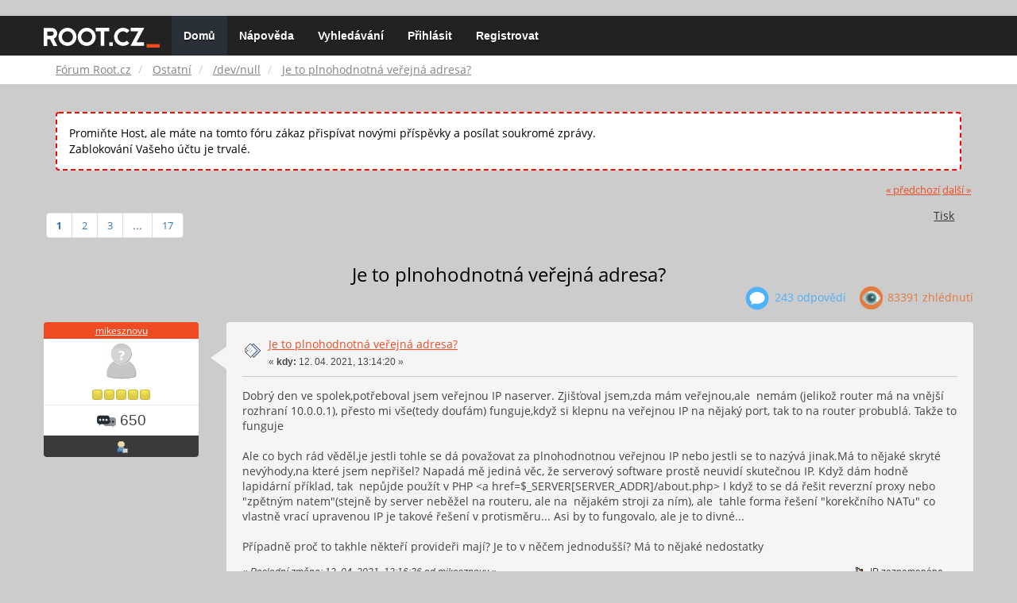

--- FILE ---
content_type: text/html; charset=UTF-8
request_url: https://forum.root.cz/index.php?topic=24571.msg348678
body_size: 12558
content:
<!DOCTYPE html>
<html id="css" xmlns="http://www.w3.org/1999/xhtml">
<head>
    <link rel="stylesheet" type="text/css" href="https://fonts.googleapis.com/css?family=Open+Sans:400,700">
	<link rel="stylesheet" type="text/css" href="/Themes/root-reseller/css/bootstrap.css" />
	<link rel="stylesheet" type="text/css" href="/Themes/root-reseller/css/reseller.css?version=2" />
	<link rel="stylesheet" type="text/css" href="/Themes/root-reseller/css/index.css?fin20" />
	<link rel="stylesheet" type="text/css" href="/Themes/default/css/webkit.css" />
	<link rel="apple-touch-icon" sizes="57x57" href="//i.iinfo.cz/r/favicon/apple-icon-57x57.png">
	<link rel="apple-touch-icon" sizes="60x60" href="//i.iinfo.cz/r/favicon/apple-icon-60x60.png">
	<link rel="apple-touch-icon" sizes="72x72" href="//i.iinfo.cz/r/favicon/apple-icon-72x72.png">
	<link rel="apple-touch-icon" sizes="76x76" href="//i.iinfo.cz/r/favicon/apple-icon-76x76.png">
	<link rel="apple-touch-icon" sizes="114x114" href="//i.iinfo.cz/r/favicon/apple-icon-114x114.png">
	<link rel="apple-touch-icon" sizes="120x120" href="//i.iinfo.cz/r/favicon/apple-icon-120x120.png">
	<link rel="apple-touch-icon" sizes="144x144" href="//i.iinfo.cz/r/favicon/apple-icon-144x144.png">
	<link rel="apple-touch-icon" sizes="152x152" href="//i.iinfo.cz/r/favicon/apple-icon-152x152.png">
	<link rel="apple-touch-icon" sizes="180x180" href="//i.iinfo.cz/r/favicon/apple-icon-180x180.png">
	<link rel="icon" type="image/png" sizes="192x192" href="//i.iinfo.cz/r/favicon/android-icon-192x192.png">
	<link rel="icon" type="image/png" sizes="32x32" href="//i.iinfo.cz/r/favicon/favicon-32x32.png">
	<link rel="icon" type="image/png" sizes="96x96" href="//i.iinfo.cz/r/favicon/favicon-96x96.png">
	<link rel="icon" type="image/png" sizes="16x16" href="//i.iinfo.cz/r/favicon/favicon-16x16.png">
	<link rel="icon" type="image/x-icon" href="//i.iinfo.cz/r/favicon/favicon.ico">
	<link rel="manifest" href="/manifest.json">
	<meta name="msapplication-TileColor" content="#000000">
	<meta name="msapplication-TileImage" content="//i.iinfo.cz/r/favicon/ms-icon-144x144.png">
	<meta name="theme-color" content="#000000"><script type="text/javascript" src="/Themes/default/scripts/postscribe.min.js"></script>
<script type="text/javascript" src="https://www.root.cz/sas.js?client=forum&loadingLocation=head"></script>

	<script type="text/javascript" src="//ajax.googleapis.com/ajax/libs/jquery/2.1.1/jquery.min.js"></script>
	<script type="text/javascript" src="/Themes/root-reseller/scripts/bootstrap.min.js"></script>
	<script type="text/javascript">
	$(document).ready(function(){
		$("input[type=button]").attr("class", "btn btn-default btn-sm");
		$(".button_submit").attr("class", "btn btn-primary btn-sm");
		$("#advanced_search input[type='text'], #search_term_input input[type='text']").removeAttr("size");
		$(".table_grid").attr("class", "table table-striped");
		$("img[alt='Nové'], img.new_posts").replaceWith("<span class='label label-warning'>Nové</span>");
		$("#profile_success").removeAttr("id").removeClass("windowbg").addClass("alert alert-success");
		$("#profile_error").removeAttr("id").removeClass("windowbg").addClass("alert alert-danger");
	});
	</script>
	<script type="text/javascript" src="/Themes/default/scripts/script.js?fin20"></script>
	<script type="text/javascript" src="/Themes/root-reseller/scripts/theme.js?fin20"></script>
	<script type="text/javascript"><!-- // --><![CDATA[
		var smf_theme_url = "/Themes/root-reseller";
		var smf_default_theme_url = "/Themes/default";
		var smf_images_url = "/Themes/root-reseller/images";
		var smf_scripturl = "https://forum.root.cz/index.php?sid-forum=000todq5v2ih2el7b1s8uh9qn2&amp;";
		var smf_iso_case_folding = false;
		var smf_charset = "UTF-8";
		var ajax_notification_text = "Nahrávám...";
		var ajax_notification_cancel_text = "Storno";
	// ]]></script>
	<meta name="viewport" content="width=device-width, initial-scale=1" />
	<meta http-equiv="Content-Type" content="text/html; charset=UTF-8" />
	<meta name="description" content="Je to plnohodnotná veřejná adresa?" />
	<title>Je to plnohodnotná veřejná adresa?</title>
	<meta name="robots" content="noindex" />
	<link rel="canonical" href="https://forum.root.cz/index.php?topic=24571.0" />
	<link rel="help" href="https://forum.root.cz/index.php?sid-forum=000todq5v2ih2el7b1s8uh9qn2&amp;action=help" />
	<link rel="search" href="https://forum.root.cz/index.php?sid-forum=000todq5v2ih2el7b1s8uh9qn2&amp;action=search" />
	<link rel="contents" href="https://forum.root.cz/index.php?sid-forum=000todq5v2ih2el7b1s8uh9qn2&amp;" />
	<link rel="alternate" type="application/rss+xml" title="Fórum Root.cz - RSS" href="https://forum.root.cz/index.php?sid-forum=000todq5v2ih2el7b1s8uh9qn2&amp;type=rss;action=.xml" />
	<link rel="prev" href="https://forum.root.cz/index.php?sid-forum=000todq5v2ih2el7b1s8uh9qn2&amp;topic=24571.0;prev_next=prev" />
	<link rel="next" href="https://forum.root.cz/index.php?sid-forum=000todq5v2ih2el7b1s8uh9qn2&amp;topic=24571.0;prev_next=next" />
	<link rel="index" href="https://forum.root.cz/index.php?sid-forum=000todq5v2ih2el7b1s8uh9qn2&amp;board=22.0" />
	<link rel="stylesheet" type="text/css" href="/Themes/iinfo-resources/css/ads.css" />
	<link rel="stylesheet" type="text/css" href="/Themes/root-reseller/css/ads-local.css" />
	<link rel="stylesheet" type="text/css" href="/Themes/iinfo-resources/css/companyLinks.css" />
	<script type="text/javascript">
		var _ga_account = "UA-4864776-1";
		var _ga_domain = "root.cz";
	</script>
	<script type="text/javascript" src="/Themes/iinfo-resources/scripts/ga.js"></script>
<script src="//assets.adobedtm.com/e949270ea86e/23cf3f1c72ea/launch-964903bcf91a.min.js" async></script>
</head>
<body>

	<div class="design-page__content">
<div class="adLeaderboard"><div data-advert-position-name="leaderboard"></div></div>
<nav class="navbar navbar-default navbar-static-top" role="navigation">
	<div class="container">
		<div class="row">
			<div class="navbar-header">
				<button type="button" class="navbar-toggle" data-toggle="collapse" data-target="#bs-example-navbar-collapse-1">
					<span class="sr-only">Toggle navigation</span>
					<span class="icon-bar"></span>
					<span class="icon-bar"></span>
					<span class="icon-bar"></span>
				</button>
				<a class="navbar-brand" href="//www.root.cz/"><img src="/Themes/root-reseller/images/root_logo.svg" width="146" height="25"><span class="sr-only">Fórum Root.cz</span></a>
			</div>
			<div class="collapse navbar-collapse" id="bs-example-navbar-collapse-1">
				<ul class="nav navbar-nav">
				<li id="button_home" class="active ">
					<a href="https://forum.root.cz/index.php?sid-forum=000todq5v2ih2el7b1s8uh9qn2&amp;">
						Domů
						
					</a>
				</li>
				<li id="button_help" class="">
					<a href="https://forum.root.cz/index.php?sid-forum=000todq5v2ih2el7b1s8uh9qn2&amp;action=help">
						Nápověda
						
					</a>
				</li>
				<li id="button_search" class="">
					<a href="https://forum.root.cz/index.php?sid-forum=000todq5v2ih2el7b1s8uh9qn2&amp;action=search">
						Vyhledávání
						
					</a>
				</li>
				<li id="button_login" class="">
					<a href="https://forum.root.cz/index.php?sid-forum=000todq5v2ih2el7b1s8uh9qn2&amp;action=login">
						Přihlásit
						
					</a>
				</li>
				<li id="button_register" class="">
					<a href="https://www.root.cz/registrace/?refUrl=https%3A%2F%2Fforum.root.cz%2Findex.php%3Faction%3Dlogin">
						Registrovat
						
					</a>
				</li>
				</ul>
			</div>
		</div>
	</div>
</nav>
	<div class="navigate_section">
		<div class="container">
			<div class="row">
				<ol class="breadcrumb">
					<li>
						<a href="https://forum.root.cz/index.php?sid-forum=000todq5v2ih2el7b1s8uh9qn2&amp;"><span>Fórum Root.cz</span></a>
					</li>
					<li>
						<a href="https://forum.root.cz/index.php?sid-forum=000todq5v2ih2el7b1s8uh9qn2&amp;#c2"><span>Ostatní</span></a>
					</li>
					<li>
						<a href="https://forum.root.cz/index.php?sid-forum=000todq5v2ih2el7b1s8uh9qn2&amp;board=22.0"><span>/dev/null</span></a>
					</li>
					<li class="active">
						<a href="https://forum.root.cz/index.php?sid-forum=000todq5v2ih2el7b1s8uh9qn2&amp;topic=24571.0"><span>Je to plnohodnotná veřejná adresa?</span></a>
					</li>
				</ol>
			</div>
		</div>
	</div>
<div class="container">
	<div class="row">
		<div id="main_content_section">
				<div class="windowbg alert" style="margin: 2ex; padding: 2ex; border: 2px dashed red;">
					Promiňte Host, ale máte na tomto fóru zákaz přispívat novými příspěvky a posílat soukromé zprávy.
					<div>Zablokování Vašeho účtu je trvalé.</div>
				</div>
			<a id="top"></a>
			<a id="msg348676"></a>
			<div class="pagesection">
				<div class="nextlinks"><a href="https://forum.root.cz/index.php?sid-forum=000todq5v2ih2el7b1s8uh9qn2&amp;topic=24571.0;prev_next=prev#new">&laquo; předchozí</a> <a href="https://forum.root.cz/index.php?sid-forum=000todq5v2ih2el7b1s8uh9qn2&amp;topic=24571.0;prev_next=next#new">další &raquo;</a></div>
		<div class="btn-group navbar-right">
			<button type="button" class="btn btn-success dropdown-toggle" data-toggle="dropdown">
    			+
  			</button>
			<ul class="dropdown-menu" role="menu">
				<li><a class="button_strip_print" href="https://forum.root.cz/index.php?sid-forum=000todq5v2ih2el7b1s8uh9qn2&amp;action=printpage;topic=24571.0" rel="new_win nofollow"><span class="last">Tisk</span></a></li>
			</ul>
		</div>
				<div class="pagelinks floatleft">Stran: [<strong>1</strong>] <a class="navPages" href="https://forum.root.cz/index.php?sid-forum=000todq5v2ih2el7b1s8uh9qn2&amp;topic=24571.15">2</a> <a class="navPages" href="https://forum.root.cz/index.php?sid-forum=000todq5v2ih2el7b1s8uh9qn2&amp;topic=24571.30">3</a> <span style="font-weight: bold;" onclick="expandPages(this, 'https://forum.root.cz/index.php?topic=24571.%1$d', 45, 240, 15);" onmouseover="this.style.cursor='pointer';"> ... </span><a class="navPages" href="https://forum.root.cz/index.php?sid-forum=000todq5v2ih2el7b1s8uh9qn2&amp;topic=24571.240">17</a> </div>
			</div>
			<div id="forumposts">
				<div class="display-info">
					<h1>
						Je to plnohodnotná veřejná adresa?
					</h1>
					<ul class="reset info navbar-right">
						<li class="replies"><img src="/Themes/root-reseller/images/messages.png" /> 243 Odpovědí</li>
						<li class="views"><img src="/Themes/root-reseller/images/views.png" /> 83391 Zhlédnutí</li>
					</ul>
				</div>
				<form action="https://forum.root.cz/index.php?sid-forum=000todq5v2ih2el7b1s8uh9qn2&amp;action=quickmod2;topic=24571.0" method="post" accept-charset="UTF-8" name="quickModForm" id="quickModForm" style="margin: 0;" onsubmit="return oQuickModify.bInEditMode ? oQuickModify.modifySave('9e73788177e2c66b7ad60cecbfd59f40', 'svd80c2ea') : false">
				<div class="body_message">
					<div class="post_wrapper">
						<div class="poster col-md-2">
							<h4>
								<a href="https://forum.root.cz/index.php?sid-forum=000todq5v2ih2el7b1s8uh9qn2&amp;action=profile;u=6179" title="Zobraz profil uživatele mikesznovu">mikesznovu</a>
							</h4>
							<ul class="reset smalltext" id="msg_348676_extra_info">
							<li class="avatar">
								<a href="https://forum.root.cz/index.php?sid-forum=000todq5v2ih2el7b1s8uh9qn2&amp;action=profile;u=6179">
									<img src="/Themes/root-reseller/images/noavatar.png" />
								</a>
							</li>
								<li class="stars"><img src="/Themes/root-reseller/images/star.gif" alt="*" /><img src="/Themes/root-reseller/images/star.gif" alt="*" /><img src="/Themes/root-reseller/images/star.gif" alt="*" /><img src="/Themes/root-reseller/images/star.gif" alt="*" /><img src="/Themes/root-reseller/images/star.gif" alt="*" /></li>
								<li class="postcount"><img src="/Themes/root-reseller/images/postcount.png" /> 650</li>
								<li class="profile">
									<ul>
										<li><a href="https://forum.root.cz/index.php?sid-forum=000todq5v2ih2el7b1s8uh9qn2&amp;action=profile;u=6179"><img src="/Themes/root-reseller/images/icons/profile_sm.gif" alt="Zobrazit profil" title="Zobrazit profil" /></a></li>
									</ul>
								</li>
							</ul>
						</div>
						<div class="col-md-10">
							<div class="body_content">
								<span class="arrow-left"></span>
								<div class="postarea">
										</ul>
										<div class="keyinfo">
											<div class="messageicon">
												<img src="/Themes/root-reseller/images/post/xx.gif" alt="" />
											</div>
											<h5 id="subject_348676">
												<a href="https://forum.root.cz/index.php?sid-forum=000todq5v2ih2el7b1s8uh9qn2&amp;topic=24571.msg348676#msg348676" rel="nofollow">Je to plnohodnotná veřejná adresa?</a>
											</h5>
											<div class="smalltext">&#171; <strong> kdy:</strong> 12. 04. 2021, 13:14:20 &#187;</div>
											<div id="msg_348676_quick_mod"></div>
										</div>
									<div class="post">
										<div class="inner" id="msg_348676">Dobrý den ve spolek,potřeboval jsem veřejnou IP naserver. Zjišťoval jsem,zda mám veřejnou,ale&nbsp; nemám (jelikož router má na vnější rozhraní 10.0.0.1), přesto mi vše(tedy doufám) funguje,když si klepnu na veřejnou IP na nějaký port, tak to na router probublá. Takže to funguje<br /><br />Ale co bych rád věděl,je jestli tohle se dá považovat za plnohodnotnou veřejnou IP nebo jestli se to nazývá jinak.Má to nějaké skryté nevýhody,na které jsem nepřišel? Napadá mě jediná věc, že serverový software prostě neuvidí skutečnou IP. Když dám hodně lapidární příklad, tak&nbsp; nepůjde použít v PHP &lt;a href=$_SERVER[SERVER_ADDR]/about.php&gt; I když to se dá řešit reverzní proxy nebo &quot;zpětným natem&quot;(stejně by server neběžel na routeru, ale na&nbsp; nějakém stroji za ním), ale&nbsp; tahle forma řešení &quot;korekčního NATu&quot; co vlastně vrací upravenou IP je takové řešení v protisměru... Asi by to fungovalo, ale je to divné...<br /><br />Případně proč to takhle někteří provideři mají? Je to v něčem jednodušší? Má to nějaké nedostatky<br /></div>
									</div>
								</div>
								<div class="moderatorbar">
									<div class="smalltext modified" id="modified_348676">
										&#171; <em>Poslední změna: 12. 04. 2021, 13:16:36 od mikesznovu</em> &#187;
									</div>
									<div class="smalltext reportlinks">
										<img src="/Themes/root-reseller/images/ip.gif" alt="" />
										IP zaznamenána
									</div>
								</div>
							</div>
						</div>
					</div>
				</div>
				<hr  /><a id="adMsgAfterFirst"></a>
<div class="body_message--ad body_message">
	<div class="post_wrapper">
		<div class="poster col-md-2">
			<h4>
				<a href="//www.root.cz">Reklama</a>
			</h4>
			<ul class="reset smalltext">
				<li class="avatar">
					<img src="/Themes/root-reseller/images/noavatar.png" />
				</li>
				<li class="stars">
					<img alt="*" src="/Themes/root-reseller/images/star.gif">
					<img alt="*" src="/Themes/root-reseller/images/star.gif">
					<img alt="*" src="/Themes/root-reseller/images/star.gif">
					<img alt="*" src="/Themes/root-reseller/images/star.gif">
					<img alt="*" src="/Themes/root-reseller/images/star.gif">
				</li>
				<li class="profile">
					<ul>
						<li>
							<img alt="" src="/Themes/root-reseller/images/icons/profile_sm.gif">
						</li>
						<li>
							<img alt="" src="/Themes/root-reseller/images/email_sm.gif">
						</li>
					</ul>
				</li>
			</ul>
		</div>
		<div class="col-md-10">
			<div class="body_content">
				<span class="arrow-left"></span>
				<div class="postarea">
					<div class="post">
						<div class="centertext">
							<div data-advert-position-name="rectangle"></div>
						</div>
					</div>
				</div>
			</div>
		</div>
	</div>
</div>
<hr />

				<a id="msg348677"></a>
				<div class="body_message">
					<div class="post_wrapper">
						<div class="poster col-md-2">
							<h4>
								<a href="https://forum.root.cz/index.php?sid-forum=000todq5v2ih2el7b1s8uh9qn2&amp;action=profile;u=7" title="Zobraz profil uživatele Petr Krčmář">Petr Krčmář</a>
							</h4>
							<ul class="reset smalltext" id="msg_348677_extra_info">
							<li class="avatar">
								<a href="https://forum.root.cz/index.php?sid-forum=000todq5v2ih2el7b1s8uh9qn2&amp;action=profile;u=7">
									<img class="avatar" src="https://forum.root.cz/index.php?sid-forum=000todq5v2ih2el7b1s8uh9qn2&amp;action=dlattach;attach=672;type=avatar" alt="" />
								</a>
							</li>
								<li class="stars"><img src="/Themes/root-reseller/images/staradmin.gif" alt="*" /><img src="/Themes/root-reseller/images/staradmin.gif" alt="*" /><img src="/Themes/root-reseller/images/staradmin.gif" alt="*" /><img src="/Themes/root-reseller/images/staradmin.gif" alt="*" /><img src="/Themes/root-reseller/images/staradmin.gif" alt="*" /></li>
								<li class="postcount"><img src="/Themes/root-reseller/images/postcount.png" /> 3 050</li>
								<li class="profile">
									<ul>
										<li><a href="https://forum.root.cz/index.php?sid-forum=000todq5v2ih2el7b1s8uh9qn2&amp;action=profile;u=7"><img src="/Themes/root-reseller/images/icons/profile_sm.gif" alt="Zobrazit profil" title="Zobrazit profil" /></a></li>
									</ul>
								</li>
							</ul>
						</div>
						<div class="col-md-10">
							<div class="body_content">
								<span class="arrow-left"></span>
								<div class="postarea">
										</ul>
										<div class="keyinfo">
											<div class="messageicon">
												<img src="/Themes/root-reseller/images/post/xx.gif" alt="" />
											</div>
											<h5 id="subject_348677">
												<a href="https://forum.root.cz/index.php?sid-forum=000todq5v2ih2el7b1s8uh9qn2&amp;topic=24571.msg348677#msg348677" rel="nofollow">Re:Je to plnohodnotná veřejná adresa?</a>
											</h5>
											<div class="smalltext">&#171; <strong>Odpověď #1 kdy:</strong> 12. 04. 2021, 13:32:00 &#187;</div>
											<div id="msg_348677_quick_mod"></div>
										</div>
									<div class="post">
										<div class="inner" id="msg_348677">Na tom zařízení samozřejmě veřejná IPv4 adresa přidělená není. Je ale vyhrazená někde na hraničním směrovači poskytovatele a odtud je provoz překládán na cílovou adresu. Říká se tomu NAT 1:1. Příchozím paketům se prostě bezestavově přepíše cílová IP adresa na tu místní. Stejně tak zpět u odchozích.<br /><br />Dělá se to z několika důvodů. Jednak je to velmi jednoduché na konfiguraci, není třeba skrz síť routovat speciální rozsah pro jednoho klienta. Druhou výhodou je, že tím poskytovatel použije jen jednu adresu. V případě běžného dělení sítě na podsítě dochází nutně k využití více adres na každou síť, typicky při /30 se použijí ve skutečnosti čtyři adresy. Dá se to řešit, ale nic není tak jednoduchého jako NAT 1:1.<br /><br />Nevýhody to má jen drobné a vlastně jste je zmínil. Server nemá přímo na rozhraní skutečnou veřejnou IP adresu. Obvykle to ale vůbec nevadí.</div>
									</div>
								</div>
								<div class="moderatorbar">
									<div class="smalltext modified" id="modified_348677">
									</div>
									<div class="smalltext reportlinks">
										<img src="/Themes/root-reseller/images/ip.gif" alt="" />
										IP zaznamenána
									</div>
								</div>
							</div>
						</div>
					</div>
				</div>
				<hr  />
				<a id="msg348678"></a><a id="new"></a>
				<div class="body_message">
					<div class="post_wrapper">
						<div class="poster col-md-2">
							<h4>
								PanVP
							</h4>
							<ul class="reset smalltext" id="msg_348678_extra_info">
							<li class="avatar">
								<a href="https://forum.root.cz/index.php?sid-forum=000todq5v2ih2el7b1s8uh9qn2&amp;action=profile;u=0">
									<img src="/Themes/root-reseller/images/noavatar.png" />
								</a>
							</li>
							</ul>
						</div>
						<div class="col-md-10">
							<div class="body_content">
								<span class="arrow-left"></span>
								<div class="postarea">
										</ul>
										<div class="keyinfo">
											<div class="messageicon">
												<img src="/Themes/root-reseller/images/post/xx.gif" alt="" />
											</div>
											<h5 id="subject_348678">
												<a href="https://forum.root.cz/index.php?sid-forum=000todq5v2ih2el7b1s8uh9qn2&amp;topic=24571.msg348678#msg348678" rel="nofollow">Re:Je to plnohodnotná veřejná adresa?</a>
											</h5>
											<div class="smalltext">&#171; <strong>Odpověď #2 kdy:</strong> 12. 04. 2021, 13:37:21 &#187;</div>
											<div id="msg_348678_quick_mod"></div>
										</div>
									<div class="post">
										<div class="inner" id="msg_348678"><div class="quoteheader"><div class="topslice_quote"><a href="https://forum.root.cz/index.php?sid-forum=000todq5v2ih2el7b1s8uh9qn2&amp;topic=24571.msg348677#msg348677">Citace: Petr Krčmář &nbsp;12. 04. 2021, 13:32:00</a></div></div><blockquote class="bbc_standard_quote">NAT 1:1</blockquote><div class="quotefooter"><div class="botslice_quote"></div></div><br />Jsou tři běžné způsoby, jednak NAT 1:1 což mnoho lidí nepovažuje za plnohodnotnou veřejnou adresu a mají k tomu svoje dobré důvody. Dále pak zpřístupnění veřejky nad PPPoE, jak to dělají operátoři u některých business linek no a konečně plnohodnotné naroutování adresy až na koncové zařízení.<br /><br /></div>
									</div>
								</div>
								<div class="moderatorbar">
									<div class="smalltext modified" id="modified_348678">
									</div>
									<div class="smalltext reportlinks">
										<img src="/Themes/root-reseller/images/ip.gif" alt="" />
										IP zaznamenána
									</div>
								</div>
							</div>
						</div>
					</div>
				</div>
				<hr  />
				<a id="msg348680"></a>
				<div class="body_message">
					<div class="post_wrapper">
						<div class="poster col-md-2">
							<h4>
								<a href="https://forum.root.cz/index.php?sid-forum=000todq5v2ih2el7b1s8uh9qn2&amp;action=profile;u=1498" title="Zobraz profil uživatele RDa">RDa</a>
							</h4>
							<ul class="reset smalltext" id="msg_348680_extra_info">
							<li class="avatar">
								<a href="https://forum.root.cz/index.php?sid-forum=000todq5v2ih2el7b1s8uh9qn2&amp;action=profile;u=1498">
									<img src="/Themes/root-reseller/images/noavatar.png" />
								</a>
							</li>
								<li class="stars"><img src="/Themes/root-reseller/images/star.gif" alt="*" /><img src="/Themes/root-reseller/images/star.gif" alt="*" /><img src="/Themes/root-reseller/images/star.gif" alt="*" /><img src="/Themes/root-reseller/images/star.gif" alt="*" /><img src="/Themes/root-reseller/images/star.gif" alt="*" /></li>
								<li class="postcount"><img src="/Themes/root-reseller/images/postcount.png" /> 3 185</li>
								<li class="profile">
									<ul>
										<li><a href="https://forum.root.cz/index.php?sid-forum=000todq5v2ih2el7b1s8uh9qn2&amp;action=profile;u=1498"><img src="/Themes/root-reseller/images/icons/profile_sm.gif" alt="Zobrazit profil" title="Zobrazit profil" /></a></li>
									</ul>
								</li>
							</ul>
						</div>
						<div class="col-md-10">
							<div class="body_content">
								<span class="arrow-left"></span>
								<div class="postarea">
										</ul>
										<div class="keyinfo">
											<div class="messageicon">
												<img src="/Themes/root-reseller/images/post/xx.gif" alt="" />
											</div>
											<h5 id="subject_348680">
												<a href="https://forum.root.cz/index.php?sid-forum=000todq5v2ih2el7b1s8uh9qn2&amp;topic=24571.msg348680#msg348680" rel="nofollow">Re:Je to plnohodnotná veřejná adresa?</a>
											</h5>
											<div class="smalltext">&#171; <strong>Odpověď #3 kdy:</strong> 12. 04. 2021, 13:55:44 &#187;</div>
											<div id="msg_348680_quick_mod"></div>
										</div>
									<div class="post">
										<div class="inner" id="msg_348680">Mam to podobne - interni sit je 10.x.x.x a kdyz jsem pozadal o verejnou adresu tak mi ji tam &quot;prepojili&quot;. Na svem &quot;bytovem&quot; routru stejne neprovozuji verejne sluzby, ale tuneluji konkretni port na patricnou interni adresu (192.x.x.x), kde sluzba bezi.<br /><br />Asi jedina nevyhoda je, ze musim tu svoji verejnou IP znat a mit v konfiguracnim skriptu routru (a jsem linej si ji cucnout a zparsovat od nejake whats-my-ip sluzby), nicmene to nicemu nevadi, protoze je staticka a mam ji pak nastavenou i v DNS, takze je to spis jednorazovy ukon to nekde vepsat.<br /></div>
									</div>
								</div>
								<div class="moderatorbar">
									<div class="smalltext modified" id="modified_348680">
									</div>
									<div class="smalltext reportlinks">
										<img src="/Themes/root-reseller/images/ip.gif" alt="" />
										IP zaznamenána
									</div>
								</div>
							</div>
						</div>
					</div>
				</div>
				<hr  />
				<a id="msg348682"></a>
				<div class="body_message">
					<div class="post_wrapper">
						<div class="poster col-md-2">
							<h4>
								<a href="https://forum.root.cz/index.php?sid-forum=000todq5v2ih2el7b1s8uh9qn2&amp;action=profile;u=6179" title="Zobraz profil uživatele mikesznovu">mikesznovu</a>
							</h4>
							<ul class="reset smalltext" id="msg_348682_extra_info">
							<li class="avatar">
								<a href="https://forum.root.cz/index.php?sid-forum=000todq5v2ih2el7b1s8uh9qn2&amp;action=profile;u=6179">
									<img src="/Themes/root-reseller/images/noavatar.png" />
								</a>
							</li>
								<li class="stars"><img src="/Themes/root-reseller/images/star.gif" alt="*" /><img src="/Themes/root-reseller/images/star.gif" alt="*" /><img src="/Themes/root-reseller/images/star.gif" alt="*" /><img src="/Themes/root-reseller/images/star.gif" alt="*" /><img src="/Themes/root-reseller/images/star.gif" alt="*" /></li>
								<li class="postcount"><img src="/Themes/root-reseller/images/postcount.png" /> 650</li>
								<li class="profile">
									<ul>
										<li><a href="https://forum.root.cz/index.php?sid-forum=000todq5v2ih2el7b1s8uh9qn2&amp;action=profile;u=6179"><img src="/Themes/root-reseller/images/icons/profile_sm.gif" alt="Zobrazit profil" title="Zobrazit profil" /></a></li>
									</ul>
								</li>
							</ul>
						</div>
						<div class="col-md-10">
							<div class="body_content">
								<span class="arrow-left"></span>
								<div class="postarea">
										</ul>
										<div class="keyinfo">
											<div class="messageicon">
												<img src="/Themes/root-reseller/images/post/xx.gif" alt="" />
											</div>
											<h5 id="subject_348682">
												<a href="https://forum.root.cz/index.php?sid-forum=000todq5v2ih2el7b1s8uh9qn2&amp;topic=24571.msg348682#msg348682" rel="nofollow">Re:Je to plnohodnotná veřejná adresa?</a>
											</h5>
											<div class="smalltext">&#171; <strong>Odpověď #4 kdy:</strong> 12. 04. 2021, 14:06:14 &#187;</div>
											<div id="msg_348682_quick_mod"></div>
										</div>
									<div class="post">
										<div class="inner" id="msg_348682">Tak děkuji za odpovědi, šlo by jen zmínit, jaké důvody by to mohly být? Když vlastně to žádné funkce neubírá.Jediný problémek mě napadl,že právě v případě potřeby zjištění té veřejné IP nestačí se podívat na přidělenou adresu ale mít ji někde poznamenanou nebo ji odněkud vytáhnout. Řekl bych že to je jen striktní vnímání tohoto pojmu, protože skutečně veřejná IP to není, přestože tak vypadá, chodí a kváká.<br /><div class="quoteheader"><div class="topslice_quote"><a href="https://forum.root.cz/index.php?sid-forum=000todq5v2ih2el7b1s8uh9qn2&amp;topic=24571.msg348678#msg348678">Citace: PanVP &nbsp;12. 04. 2021, 13:37:21</a></div></div><blockquote class="bbc_standard_quote"> NAT 1:1&nbsp; - nepovažuje za plnohodnotnou veřejnou adresu a mají k tomu svoje dobré důvody<br /></blockquote><div class="quotefooter"><div class="botslice_quote"></div></div></div>
									</div>
								</div>
								<div class="moderatorbar">
									<div class="smalltext modified" id="modified_348682">
									</div>
									<div class="smalltext reportlinks">
										<img src="/Themes/root-reseller/images/ip.gif" alt="" />
										IP zaznamenána
									</div>
								</div>
							</div>
						</div>
					</div>
				</div>
				<hr  /><a id="adMsgAfterFourth"></a>
<div class="body_message--ad body_message">
	<div class="post_wrapper">
		<div class="poster col-md-2">
			<h4>
				<a href="//www.root.cz">Reklama</a>
			</h4>
			<ul class="reset smalltext">
				<li class="avatar">
					<img src="/Themes/root-reseller/images/noavatar.png" />
				</li>
				<li class="stars">
					<img alt="*" src="/Themes/root-reseller/images/star.gif">
					<img alt="*" src="/Themes/root-reseller/images/star.gif">
					<img alt="*" src="/Themes/root-reseller/images/star.gif">
					<img alt="*" src="/Themes/root-reseller/images/star.gif">
					<img alt="*" src="/Themes/root-reseller/images/star.gif">
				</li>
				<li class="profile">
					<ul>
						<li>
							<img alt="" src="/Themes/root-reseller/images/icons/profile_sm.gif">
						</li>
						<li>
							<img alt="" src="/Themes/root-reseller/images/email_sm.gif">
						</li>
					</ul>
				</li>
			</ul>
		</div>
		<div class="col-md-10">
			<div class="body_content">
				<span class="arrow-left"></span>
				<div class="postarea">
					<div class="post">
						<div class="centertext">
							<div class="adsense-box" id="as-forum2">
								<div data-advert-position-name="vrchni-square-banner"></div>
							</div>
						</div>
					</div>
				</div>
			</div>
		</div>
	</div>
</div>
<hr />

				<a id="msg348685"></a>
				<div class="body_message">
					<div class="post_wrapper">
						<div class="poster col-md-2">
							<h4>
								<a href="https://forum.root.cz/index.php?sid-forum=000todq5v2ih2el7b1s8uh9qn2&amp;action=profile;u=1804" title="Zobraz profil uživatele Filip Jirsák">Filip Jirsák</a>
							</h4>
							<ul class="reset smalltext" id="msg_348685_extra_info">
							<li class="avatar">
								<a href="https://forum.root.cz/index.php?sid-forum=000todq5v2ih2el7b1s8uh9qn2&amp;action=profile;u=1804">
									<img class="avatar" src="https://forum.root.cz/index.php?sid-forum=000todq5v2ih2el7b1s8uh9qn2&amp;action=dlattach;attach=6001;type=avatar" alt="" />
								</a>
							</li>
								<li class="stars"><img src="/Themes/root-reseller/images/star.gif" alt="*" /><img src="/Themes/root-reseller/images/star.gif" alt="*" /><img src="/Themes/root-reseller/images/star.gif" alt="*" /><img src="/Themes/root-reseller/images/star.gif" alt="*" /><img src="/Themes/root-reseller/images/star.gif" alt="*" /></li>
								<li class="postcount"><img src="/Themes/root-reseller/images/postcount.png" /> 6 040</li>
								<li class="profile">
									<ul>
										<li><a href="https://forum.root.cz/index.php?sid-forum=000todq5v2ih2el7b1s8uh9qn2&amp;action=profile;u=1804"><img src="/Themes/root-reseller/images/icons/profile_sm.gif" alt="Zobrazit profil" title="Zobrazit profil" /></a></li>
									</ul>
								</li>
							</ul>
						</div>
						<div class="col-md-10">
							<div class="body_content">
								<span class="arrow-left"></span>
								<div class="postarea">
										</ul>
										<div class="keyinfo">
											<div class="messageicon">
												<img src="/Themes/root-reseller/images/post/xx.gif" alt="" />
											</div>
											<h5 id="subject_348685">
												<a href="https://forum.root.cz/index.php?sid-forum=000todq5v2ih2el7b1s8uh9qn2&amp;topic=24571.msg348685#msg348685" rel="nofollow">Re:Je to plnohodnotná veřejná adresa?</a>
											</h5>
											<div class="smalltext">&#171; <strong>Odpověď #5 kdy:</strong> 12. 04. 2021, 14:43:42 &#187;</div>
											<div id="msg_348685_quick_mod"></div>
										</div>
									<div class="post">
										<div class="inner" id="msg_348685"><div class="quoteheader"><div class="topslice_quote"><a href="https://forum.root.cz/index.php?sid-forum=000todq5v2ih2el7b1s8uh9qn2&amp;topic=24571.msg348682#msg348682">Citace: mikesznovu &nbsp;12. 04. 2021, 14:06:14</a></div></div><blockquote class="bbc_standard_quote">Tak děkuji za odpovědi, šlo by jen zmínit, jaké důvody by to mohly být? Když vlastně to žádné funkce neubírá.Jediný problémek mě napadl,že právě v případě potřeby zjištění té veřejné IP nestačí se podívat na přidělenou adresu ale mít ji někde poznamenanou nebo ji odněkud vytáhnout. Řekl bych že to je jen striktní vnímání tohoto pojmu, protože skutečně veřejná IP to není, přestože tak vypadá, chodí a kváká.<br /></blockquote><div class="quotefooter"><div class="botslice_quote"></div></div>I ten důvod, že aplikace nevidí svou veřejnou IP adresu, může být podstatný. Některé protokoly pracují s IP adresou – třeba FTP v aktivním režimu (který je výchozí) posílá v rámci svého protokolu informaci, na jakou IP adresu se má protistrana připojit. Ve vašem případě samozřejmě pošle tu z privátního rozsahu – a funguje to jenom tehdy, když NAT u poskytovatele FTP rozumí a tu IP adresu v protokolu FTP nahradí.<br /><br />Obecný problém je pak v tom, že NAT obvykle pracuje o vrstvu výš, než pracuje routování. Pro routování stačí rozumět protokolu IP, podle hlavičky cílové IP adresy se prostě paket pošle dál. NAT 1:1 by sice mohl jenom přepisovat hlavičky v IP datagramu a o detaily se nestarat (pak by ale nefungovalo třeba to aktivní FTP). Obvykle je NAT 1:1 implementován jako speciální případ obecného NATu – a obecný NAT potřebuje rozumět protokolu nad IP. Např. u TCP/IP musí sledovat, do kterého spojení pakety patří (protože obecný NAT musí měnit i porty, v případě TCP/IP tedy musí změnit všem paketům v jednom spojení port stejně). Tím pádem NAT obvykle podporuje nějakou sadu protokolů (třeba TCP/IP, UDP/IP a ICMP), ale je klidně možné, že nějaké speciální nebo novější protokoly podporovat nebude. Takže je třeba možné, že SCTP vám skrz NAT 1:1 neprojde. Kdybyste ale měl skutečnou veřejnou IPv4 adresu, normálně by vám fungoval.</div>
									</div>
								</div>
								<div class="moderatorbar">
									<div class="smalltext modified" id="modified_348685">
									</div>
									<div class="smalltext reportlinks">
										<img src="/Themes/root-reseller/images/ip.gif" alt="" />
										IP zaznamenána
									</div>
								</div>
							</div>
						</div>
					</div>
				</div>
				<hr  />
				<a id="msg348686"></a>
				<div class="body_message">
					<div class="post_wrapper">
						<div class="poster col-md-2">
							<h4>
								<a href="https://forum.root.cz/index.php?sid-forum=000todq5v2ih2el7b1s8uh9qn2&amp;action=profile;u=3666" title="Zobraz profil uživatele Miroslav Šilhavý">Miroslav Šilhavý</a>
							</h4>
							<ul class="reset smalltext" id="msg_348686_extra_info">
							<li class="avatar">
								<a href="https://forum.root.cz/index.php?sid-forum=000todq5v2ih2el7b1s8uh9qn2&amp;action=profile;u=3666">
									<img src="/Themes/root-reseller/images/noavatar.png" />
								</a>
							</li>
								<li class="stars"><img src="/Themes/root-reseller/images/star.gif" alt="*" /><img src="/Themes/root-reseller/images/star.gif" alt="*" /><img src="/Themes/root-reseller/images/star.gif" alt="*" /><img src="/Themes/root-reseller/images/star.gif" alt="*" /><img src="/Themes/root-reseller/images/star.gif" alt="*" /></li>
								<li class="postcount"><img src="/Themes/root-reseller/images/postcount.png" /> 3 183</li>
								<li class="profile">
									<ul>
										<li><a href="https://forum.root.cz/index.php?sid-forum=000todq5v2ih2el7b1s8uh9qn2&amp;action=profile;u=3666"><img src="/Themes/root-reseller/images/icons/profile_sm.gif" alt="Zobrazit profil" title="Zobrazit profil" /></a></li>
									</ul>
								</li>
							</ul>
						</div>
						<div class="col-md-10">
							<div class="body_content">
								<span class="arrow-left"></span>
								<div class="postarea">
										</ul>
										<div class="keyinfo">
											<div class="messageicon">
												<img src="/Themes/root-reseller/images/post/xx.gif" alt="" />
											</div>
											<h5 id="subject_348686">
												<a href="https://forum.root.cz/index.php?sid-forum=000todq5v2ih2el7b1s8uh9qn2&amp;topic=24571.msg348686#msg348686" rel="nofollow">Re:Je to plnohodnotná veřejná adresa?</a>
											</h5>
											<div class="smalltext">&#171; <strong>Odpověď #6 kdy:</strong> 12. 04. 2021, 14:44:26 &#187;</div>
											<div id="msg_348686_quick_mod"></div>
										</div>
									<div class="post">
										<div class="inner" id="msg_348686">NAT 1:1 není přidělená veřejná IP adresa. Ve skutečnosti nevíte, co všechno ISP při překladu provádí. Možná neprovádí nic a chová se to velmi podobně, jako kdyby to veřejná IP adresa byla. Jistota ale není a záleží vždy na provedení.<br /><br />1:1 NAT lze použít, ale považoval bych to spíš za nouzové řešení. Jedním z problémů, jak bylo zmíněno, je to, že aplikace nemají ani šajnu, pod jakou adresou vůbec pracují a může se to projevovat na nefunkčnosti, nebo neefektivitě protokolů, které se znalostí IP adresy vnitřně pracují.<br /><br />Setkal jsem se s takovým nastavením u menších sítí a některých freenetů. Usnadňují si tím konfiguraci a správu. Většinu přípojek mají za běžným NATEM a je jednodušší mít pár výjimek pro &quot;exoty&quot;, kteří chtějí veřejnou adresu. Nepovažuji to za šťastné, ani za profesionální řešení, jedná se o povyšování nouze na standard, ale taková je situace.</div>
									</div>
								</div>
								<div class="moderatorbar">
									<div class="smalltext modified" id="modified_348686">
									</div>
									<div class="smalltext reportlinks">
										<img src="/Themes/root-reseller/images/ip.gif" alt="" />
										IP zaznamenána
									</div>
								</div>
							</div>
						</div>
					</div>
				</div>
				<hr  />
				<a id="msg348687"></a>
				<div class="body_message">
					<div class="post_wrapper">
						<div class="poster col-md-2">
							<h4>
								<a href="https://forum.root.cz/index.php?sid-forum=000todq5v2ih2el7b1s8uh9qn2&amp;action=profile;u=4594" title="Zobraz profil uživatele veskotskujehnusne">veskotskujehnusne</a>
							</h4>
							<ul class="reset smalltext" id="msg_348687_extra_info">
							<li class="avatar">
								<a href="https://forum.root.cz/index.php?sid-forum=000todq5v2ih2el7b1s8uh9qn2&amp;action=profile;u=4594">
									<img src="/Themes/root-reseller/images/noavatar.png" />
								</a>
							</li>
								<li class="stars"><img src="/Themes/root-reseller/images/star.gif" alt="*" /><img src="/Themes/root-reseller/images/star.gif" alt="*" /><img src="/Themes/root-reseller/images/star.gif" alt="*" /></li>
								<li class="postcount"><img src="/Themes/root-reseller/images/postcount.png" /> 247</li>
								<li class="profile">
									<ul>
										<li><a href="https://forum.root.cz/index.php?sid-forum=000todq5v2ih2el7b1s8uh9qn2&amp;action=profile;u=4594"><img src="/Themes/root-reseller/images/icons/profile_sm.gif" alt="Zobrazit profil" title="Zobrazit profil" /></a></li>
									</ul>
								</li>
							</ul>
						</div>
						<div class="col-md-10">
							<div class="body_content">
								<span class="arrow-left"></span>
								<div class="postarea">
										</ul>
										<div class="keyinfo">
											<div class="messageicon">
												<img src="/Themes/root-reseller/images/post/xx.gif" alt="" />
											</div>
											<h5 id="subject_348687">
												<a href="https://forum.root.cz/index.php?sid-forum=000todq5v2ih2el7b1s8uh9qn2&amp;topic=24571.msg348687#msg348687" rel="nofollow">Re:Je to plnohodnotná veřejná adresa?</a>
											</h5>
											<div class="smalltext">&#171; <strong>Odpověď #7 kdy:</strong> 12. 04. 2021, 15:06:20 &#187;</div>
											<div id="msg_348687_quick_mod"></div>
										</div>
									<div class="post">
										<div class="inner" id="msg_348687">Ono to technicky nevadí pouze lidem, kteří od toho připojení ve skutečnosti moc nechtějí. Kdekoli je složitější konfigurace, už vznikají problémy. Třeba u IPSecu je to občas dost bolestivé. Ovšem pokud se takto ptáte, bude vám to nejspíš jedno.</div>
									</div>
								</div>
								<div class="moderatorbar">
									<div class="smalltext modified" id="modified_348687">
									</div>
									<div class="smalltext reportlinks">
										<img src="/Themes/root-reseller/images/ip.gif" alt="" />
										IP zaznamenána
									</div>
								</div>
							</div>
						</div>
					</div>
				</div>
				<hr  />
				<a id="msg348689"></a>
				<div class="body_message">
					<div class="post_wrapper">
						<div class="poster col-md-2">
							<h4>
								jouda2
							</h4>
							<ul class="reset smalltext" id="msg_348689_extra_info">
							<li class="avatar">
								<a href="https://forum.root.cz/index.php?sid-forum=000todq5v2ih2el7b1s8uh9qn2&amp;action=profile;u=0">
									<img src="/Themes/root-reseller/images/noavatar.png" />
								</a>
							</li>
							</ul>
						</div>
						<div class="col-md-10">
							<div class="body_content">
								<span class="arrow-left"></span>
								<div class="postarea">
										</ul>
										<div class="keyinfo">
											<div class="messageicon">
												<img src="/Themes/root-reseller/images/post/xx.gif" alt="" />
											</div>
											<h5 id="subject_348689">
												<a href="https://forum.root.cz/index.php?sid-forum=000todq5v2ih2el7b1s8uh9qn2&amp;topic=24571.msg348689#msg348689" rel="nofollow">Re:Je to plnohodnotná veřejná adresa?</a>
											</h5>
											<div class="smalltext">&#171; <strong>Odpověď #8 kdy:</strong> 12. 04. 2021, 15:25:18 &#187;</div>
											<div id="msg_348689_quick_mod"></div>
										</div>
									<div class="post">
										<div class="inner" id="msg_348689"><div class="quoteheader"><div class="topslice_quote"><a href="https://forum.root.cz/index.php?sid-forum=000todq5v2ih2el7b1s8uh9qn2&amp;topic=24571.msg348687#msg348687">Citace: veskotskujehnusne &nbsp;12. 04. 2021, 15:06:20</a></div></div><blockquote class="bbc_standard_quote">Třeba u IPSecu je to občas dost bolestivé. Ovšem pokud se takto ptáte, bude vám to nejspíš jedno.<br /></blockquote><div class="quotefooter"><div class="botslice_quote"></div></div>Huh, opravdu? Pokud má někdo problém do left dát 10.1.2.3 a do leftid a leftsubnet 81.82.83.84, tak nemyslím že ho reálná veřejná IP spasí. <br /></div>
									</div>
								</div>
								<div class="moderatorbar">
									<div class="smalltext modified" id="modified_348689">
									</div>
									<div class="smalltext reportlinks">
										<img src="/Themes/root-reseller/images/ip.gif" alt="" />
										IP zaznamenána
									</div>
								</div>
							</div>
						</div>
					</div>
				</div>
				<hr  />
				<a id="msg348695"></a>
				<div class="body_message">
					<div class="post_wrapper">
						<div class="poster col-md-2">
							<h4>
								<a href="https://forum.root.cz/index.php?sid-forum=000todq5v2ih2el7b1s8uh9qn2&amp;action=profile;u=669" title="Zobraz profil uživatele Ondrej Nemecek">Ondrej Nemecek</a>
							</h4>
							<ul class="reset smalltext" id="msg_348695_extra_info">
							<li class="avatar">
								<a href="https://forum.root.cz/index.php?sid-forum=000todq5v2ih2el7b1s8uh9qn2&amp;action=profile;u=669">
									<img src="/Themes/root-reseller/images/noavatar.png" />
								</a>
							</li>
								<li class="stars"><img src="/Themes/root-reseller/images/star.gif" alt="*" /><img src="/Themes/root-reseller/images/star.gif" alt="*" /><img src="/Themes/root-reseller/images/star.gif" alt="*" /><img src="/Themes/root-reseller/images/star.gif" alt="*" /><img src="/Themes/root-reseller/images/star.gif" alt="*" /></li>
								<li class="postcount"><img src="/Themes/root-reseller/images/postcount.png" /> 1 414</li>
								<li class="profile">
									<ul>
										<li><a href="https://forum.root.cz/index.php?sid-forum=000todq5v2ih2el7b1s8uh9qn2&amp;action=profile;u=669"><img src="/Themes/root-reseller/images/icons/profile_sm.gif" alt="Zobrazit profil" title="Zobrazit profil" /></a></li>
									</ul>
								</li>
							</ul>
						</div>
						<div class="col-md-10">
							<div class="body_content">
								<span class="arrow-left"></span>
								<div class="postarea">
										</ul>
										<div class="keyinfo">
											<div class="messageicon">
												<img src="/Themes/root-reseller/images/post/xx.gif" alt="" />
											</div>
											<h5 id="subject_348695">
												<a href="https://forum.root.cz/index.php?sid-forum=000todq5v2ih2el7b1s8uh9qn2&amp;topic=24571.msg348695#msg348695" rel="nofollow">Re:Je to plnohodnotná veřejná adresa?</a>
											</h5>
											<div class="smalltext">&#171; <strong>Odpověď #9 kdy:</strong> 12. 04. 2021, 18:52:38 &#187;</div>
											<div id="msg_348695_quick_mod"></div>
										</div>
									<div class="post">
										<div class="inner" id="msg_348695"><div class="quoteheader"><div class="topslice_quote"><a href="https://forum.root.cz/index.php?sid-forum=000todq5v2ih2el7b1s8uh9qn2&amp;topic=24571.msg348689#msg348689">Citace: J ouda &nbsp;12. 04. 2021, 15:25:18</a></div></div><blockquote class="bbc_standard_quote"><div class="quoteheader"><div class="topslice_quote"><a href="https://forum.root.cz/index.php?sid-forum=000todq5v2ih2el7b1s8uh9qn2&amp;topic=24571.msg348687#msg348687">Citace: veskotskujehnusne &nbsp;12. 04. 2021, 15:06:20</a></div></div><blockquote class="bbc_alternate_quote">Třeba u IPSecu je to občas dost bolestivé. Ovšem pokud se takto ptáte, bude vám to nejspíš jedno.<br /></blockquote><div class="quotefooter"><div class="botslice_quote"></div></div>Huh, opravdu? Pokud má někdo problém do left dát 10.1.2.3 a do leftid a leftsubnet 81.82.83.84, tak nemyslím že ho reálná veřejná IP spasí.<br /></blockquote><div class="quotefooter"><div class="botslice_quote"></div></div><br />Což nic nemění na tom že veřejná ip adresa je terminus technicus a ISP by ji neměl nabízet, pokud umí nabídnout jen NAT. Protože pokud uživatel žije s tím, že má veřejnou IP adresu, nebudou mu pak fungovat příslušné návody na rozběhání služeb apod. </div>
									</div>
								</div>
								<div class="moderatorbar">
									<div class="smalltext modified" id="modified_348695">
									</div>
									<div class="smalltext reportlinks">
										<img src="/Themes/root-reseller/images/ip.gif" alt="" />
										IP zaznamenána
									</div>
								</div>
							</div>
						</div>
					</div>
				</div>
				<hr  />
				<a id="msg348696"></a>
				<div class="body_message">
					<div class="post_wrapper">
						<div class="poster col-md-2">
							<h4>
								<a href="https://forum.root.cz/index.php?sid-forum=000todq5v2ih2el7b1s8uh9qn2&amp;action=profile;u=3539" title="Zobraz profil uživatele brk">brk</a>
							</h4>
							<ul class="reset smalltext" id="msg_348696_extra_info">
							<li class="avatar">
								<a href="https://forum.root.cz/index.php?sid-forum=000todq5v2ih2el7b1s8uh9qn2&amp;action=profile;u=3539">
									<img src="/Themes/root-reseller/images/noavatar.png" />
								</a>
							</li>
								<li class="stars"><img src="/Themes/root-reseller/images/star.gif" alt="*" /><img src="/Themes/root-reseller/images/star.gif" alt="*" /><img src="/Themes/root-reseller/images/star.gif" alt="*" /></li>
								<li class="postcount"><img src="/Themes/root-reseller/images/postcount.png" /> 239</li>
								<li class="profile">
									<ul>
										<li><a href="https://forum.root.cz/index.php?sid-forum=000todq5v2ih2el7b1s8uh9qn2&amp;action=profile;u=3539"><img src="/Themes/root-reseller/images/icons/profile_sm.gif" alt="Zobrazit profil" title="Zobrazit profil" /></a></li>
									</ul>
								</li>
							</ul>
						</div>
						<div class="col-md-10">
							<div class="body_content">
								<span class="arrow-left"></span>
								<div class="postarea">
										</ul>
										<div class="keyinfo">
											<div class="messageicon">
												<img src="/Themes/root-reseller/images/post/xx.gif" alt="" />
											</div>
											<h5 id="subject_348696">
												<a href="https://forum.root.cz/index.php?sid-forum=000todq5v2ih2el7b1s8uh9qn2&amp;topic=24571.msg348696#msg348696" rel="nofollow">Re:Je to plnohodnotná veřejná adresa?</a>
											</h5>
											<div class="smalltext">&#171; <strong>Odpověď #10 kdy:</strong> 12. 04. 2021, 18:52:52 &#187;</div>
											<div id="msg_348696_quick_mod"></div>
										</div>
									<div class="post">
										<div class="inner" id="msg_348696"><div class="quoteheader"><div class="topslice_quote"><a href="https://forum.root.cz/index.php?sid-forum=000todq5v2ih2el7b1s8uh9qn2&amp;topic=24571.msg348689#msg348689">Citace: J ouda &nbsp;12. 04. 2021, 15:25:18</a></div></div><blockquote class="bbc_standard_quote">Huh, opravdu? Pokud má někdo problém do left dát 10.1.2.3 a do leftid a leftsubnet 81.82.83.84, tak nemyslím že ho reálná veřejná IP spasí.<br /></blockquote><div class="quotefooter"><div class="botslice_quote"></div></div>Tohle je celkem OK, ale docela mě to potrápilo, když jsem na něčem takovém řešil L2TP/IPsec server. Nastavil jsem to, zkusil na mobilu s Androidem a žádný problém. Pak jsem totéž nastavil na notebooku s Windows 10 a prostě jsem se nepřipojil. Docela jsem si zagooglil, než jsem se dobral k tomu, že ty návody z dob Vist, co je třeba přidat do registrů, aby to začalo fungovat za NATovaným serverem, jsou bohužel aktuální i ve W10.</div>
									</div>
								</div>
								<div class="moderatorbar">
									<div class="smalltext modified" id="modified_348696">
									</div>
									<div class="smalltext reportlinks">
										<img src="/Themes/root-reseller/images/ip.gif" alt="" />
										IP zaznamenána
									</div>
								</div>
							</div>
						</div>
					</div>
				</div>
				<hr  />
				<a id="msg348697"></a>
				<div class="body_message">
					<div class="post_wrapper">
						<div class="poster col-md-2">
							<h4>
								<a href="https://forum.root.cz/index.php?sid-forum=000todq5v2ih2el7b1s8uh9qn2&amp;action=profile;u=3666" title="Zobraz profil uživatele Miroslav Šilhavý">Miroslav Šilhavý</a>
							</h4>
							<ul class="reset smalltext" id="msg_348697_extra_info">
							<li class="avatar">
								<a href="https://forum.root.cz/index.php?sid-forum=000todq5v2ih2el7b1s8uh9qn2&amp;action=profile;u=3666">
									<img src="/Themes/root-reseller/images/noavatar.png" />
								</a>
							</li>
								<li class="stars"><img src="/Themes/root-reseller/images/star.gif" alt="*" /><img src="/Themes/root-reseller/images/star.gif" alt="*" /><img src="/Themes/root-reseller/images/star.gif" alt="*" /><img src="/Themes/root-reseller/images/star.gif" alt="*" /><img src="/Themes/root-reseller/images/star.gif" alt="*" /></li>
								<li class="postcount"><img src="/Themes/root-reseller/images/postcount.png" /> 3 183</li>
								<li class="profile">
									<ul>
										<li><a href="https://forum.root.cz/index.php?sid-forum=000todq5v2ih2el7b1s8uh9qn2&amp;action=profile;u=3666"><img src="/Themes/root-reseller/images/icons/profile_sm.gif" alt="Zobrazit profil" title="Zobrazit profil" /></a></li>
									</ul>
								</li>
							</ul>
						</div>
						<div class="col-md-10">
							<div class="body_content">
								<span class="arrow-left"></span>
								<div class="postarea">
										</ul>
										<div class="keyinfo">
											<div class="messageicon">
												<img src="/Themes/root-reseller/images/post/xx.gif" alt="" />
											</div>
											<h5 id="subject_348697">
												<a href="https://forum.root.cz/index.php?sid-forum=000todq5v2ih2el7b1s8uh9qn2&amp;topic=24571.msg348697#msg348697" rel="nofollow">Re:Je to plnohodnotná veřejná adresa?</a>
											</h5>
											<div class="smalltext">&#171; <strong>Odpověď #11 kdy:</strong> 12. 04. 2021, 18:55:07 &#187;</div>
											<div id="msg_348697_quick_mod"></div>
										</div>
									<div class="post">
										<div class="inner" id="msg_348697"><div class="quoteheader"><div class="topslice_quote"><a href="https://forum.root.cz/index.php?sid-forum=000todq5v2ih2el7b1s8uh9qn2&amp;topic=24571.msg348696#msg348696">Citace: Tomáš G. &nbsp;12. 04. 2021, 18:52:52</a></div></div><blockquote class="bbc_standard_quote"><div class="quoteheader"><div class="topslice_quote"><a href="https://forum.root.cz/index.php?sid-forum=000todq5v2ih2el7b1s8uh9qn2&amp;topic=24571.msg348689#msg348689">Citace: J ouda &nbsp;12. 04. 2021, 15:25:18</a></div></div><blockquote class="bbc_alternate_quote">Huh, opravdu? Pokud má někdo problém do left dát 10.1.2.3 a do leftid a leftsubnet 81.82.83.84, tak nemyslím že ho reálná veřejná IP spasí.<br /></blockquote><div class="quotefooter"><div class="botslice_quote"></div></div>Tohle je celkem OK, ale docela mě to potrápilo, když jsem na něčem takovém řešil L2TP/IPsec server. Nastavil jsem to, zkusil na mobilu s Androidem a žádný problém. Pak jsem totéž nastavil na notebooku s Windows 10 a prostě jsem se nepřipojil. Docela jsem si zagooglil, než jsem se dobral k tomu, že ty návody z dob Vist, co je třeba přidat do registrů, aby to začalo fungovat za NATovaným serverem, jsou bohužel aktuální i ve W10.<br /></blockquote><div class="quotefooter"><div class="botslice_quote"></div></div><br />Problém je, že NAT-Traversal, který v těch registrech s velkou slávou a bez rozmyslu zapínáte, oslabuje bezpečnost IPSecu. Proto je to ve výchozím stavu vypnuté.</div>
									</div>
								</div>
								<div class="moderatorbar">
									<div class="smalltext modified" id="modified_348697">
									</div>
									<div class="smalltext reportlinks">
										<img src="/Themes/root-reseller/images/ip.gif" alt="" />
										IP zaznamenána
									</div>
								</div>
							</div>
						</div>
					</div>
				</div>
				<hr  />
				<a id="msg348698"></a>
				<div class="body_message">
					<div class="post_wrapper">
						<div class="poster col-md-2">
							<h4>
								PanVP
							</h4>
							<ul class="reset smalltext" id="msg_348698_extra_info">
							<li class="avatar">
								<a href="https://forum.root.cz/index.php?sid-forum=000todq5v2ih2el7b1s8uh9qn2&amp;action=profile;u=0">
									<img src="/Themes/root-reseller/images/noavatar.png" />
								</a>
							</li>
							</ul>
						</div>
						<div class="col-md-10">
							<div class="body_content">
								<span class="arrow-left"></span>
								<div class="postarea">
										</ul>
										<div class="keyinfo">
											<div class="messageicon">
												<img src="/Themes/root-reseller/images/post/xx.gif" alt="" />
											</div>
											<h5 id="subject_348698">
												<a href="https://forum.root.cz/index.php?sid-forum=000todq5v2ih2el7b1s8uh9qn2&amp;topic=24571.msg348698#msg348698" rel="nofollow">Re:Je to plnohodnotná veřejná adresa?</a>
											</h5>
											<div class="smalltext">&#171; <strong>Odpověď #12 kdy:</strong> 12. 04. 2021, 19:01:12 &#187;</div>
											<div id="msg_348698_quick_mod"></div>
										</div>
									<div class="post">
										<div class="inner" id="msg_348698">Pánové odpověděli už velmi správně.<br />Všechno má svoje pro i proti.<br />NAT 1:1 je jednoduchý implementačně, ale NAT má být ve všech případech jeden a to vlastní.<br />NAT někdy filtruje některé protokoly a povoluje jen základní ICMP provoz a TCP/UDP na porty 0-65535<br /></div>
									</div>
								</div>
								<div class="moderatorbar">
									<div class="smalltext modified" id="modified_348698">
									</div>
									<div class="smalltext reportlinks">
										<img src="/Themes/root-reseller/images/ip.gif" alt="" />
										IP zaznamenána
									</div>
								</div>
							</div>
						</div>
					</div>
				</div>
				<hr  />
				<a id="msg348705"></a>
				<div class="body_message">
					<div class="post_wrapper">
						<div class="poster col-md-2">
							<h4>
								<a href="https://forum.root.cz/index.php?sid-forum=000todq5v2ih2el7b1s8uh9qn2&amp;action=profile;u=4594" title="Zobraz profil uživatele veskotskujehnusne">veskotskujehnusne</a>
							</h4>
							<ul class="reset smalltext" id="msg_348705_extra_info">
							<li class="avatar">
								<a href="https://forum.root.cz/index.php?sid-forum=000todq5v2ih2el7b1s8uh9qn2&amp;action=profile;u=4594">
									<img src="/Themes/root-reseller/images/noavatar.png" />
								</a>
							</li>
								<li class="stars"><img src="/Themes/root-reseller/images/star.gif" alt="*" /><img src="/Themes/root-reseller/images/star.gif" alt="*" /><img src="/Themes/root-reseller/images/star.gif" alt="*" /></li>
								<li class="postcount"><img src="/Themes/root-reseller/images/postcount.png" /> 247</li>
								<li class="profile">
									<ul>
										<li><a href="https://forum.root.cz/index.php?sid-forum=000todq5v2ih2el7b1s8uh9qn2&amp;action=profile;u=4594"><img src="/Themes/root-reseller/images/icons/profile_sm.gif" alt="Zobrazit profil" title="Zobrazit profil" /></a></li>
									</ul>
								</li>
							</ul>
						</div>
						<div class="col-md-10">
							<div class="body_content">
								<span class="arrow-left"></span>
								<div class="postarea">
										</ul>
										<div class="keyinfo">
											<div class="messageicon">
												<img src="/Themes/root-reseller/images/post/xx.gif" alt="" />
											</div>
											<h5 id="subject_348705">
												<a href="https://forum.root.cz/index.php?sid-forum=000todq5v2ih2el7b1s8uh9qn2&amp;topic=24571.msg348705#msg348705" rel="nofollow">Re:Je to plnohodnotná veřejná adresa?</a>
											</h5>
											<div class="smalltext">&#171; <strong>Odpověď #13 kdy:</strong> 12. 04. 2021, 20:46:00 &#187;</div>
											<div id="msg_348705_quick_mod"></div>
										</div>
									<div class="post">
										<div class="inner" id="msg_348705">Huh, opravdu. Třeba ESP.<br /><br /><a href="https://www.uninet.edu/6fevu/text/IPSEC-NAT.SGML.html" rel="nofollow" class="bbc_link" target="_blank">https://www.uninet.edu/6fevu/text/IPSEC-NAT.SGML.html</a><br /><br /><div class="quoteheader"><div class="topslice_quote"><a href="https://forum.root.cz/index.php?sid-forum=000todq5v2ih2el7b1s8uh9qn2&amp;topic=24571.msg348689#msg348689">Citace: J ouda &nbsp;12. 04. 2021, 15:25:18</a></div></div><blockquote class="bbc_standard_quote"><div class="quoteheader"><div class="topslice_quote"><a href="https://forum.root.cz/index.php?sid-forum=000todq5v2ih2el7b1s8uh9qn2&amp;topic=24571.msg348687#msg348687">Citace: veskotskujehnusne &nbsp;12. 04. 2021, 15:06:20</a></div></div><blockquote class="bbc_alternate_quote">Třeba u IPSecu je to občas dost bolestivé. Ovšem pokud se takto ptáte, bude vám to nejspíš jedno.<br /></blockquote><div class="quotefooter"><div class="botslice_quote"></div></div>Huh, opravdu? Pokud má někdo problém do left dát 10.1.2.3 a do leftid a leftsubnet 81.82.83.84, tak nemyslím že ho reálná veřejná IP spasí.<br /></blockquote><div class="quotefooter"><div class="botslice_quote"></div></div></div>
									</div>
								</div>
								<div class="moderatorbar">
									<div class="smalltext modified" id="modified_348705">
									</div>
									<div class="smalltext reportlinks">
										<img src="/Themes/root-reseller/images/ip.gif" alt="" />
										IP zaznamenána
									</div>
								</div>
							</div>
						</div>
					</div>
				</div>
				<hr  />
				<a id="msg348706"></a>
				<div class="body_message">
					<div class="post_wrapper">
						<div class="poster col-md-2">
							<h4>
								<a href="https://forum.root.cz/index.php?sid-forum=000todq5v2ih2el7b1s8uh9qn2&amp;action=profile;u=1804" title="Zobraz profil uživatele Filip Jirsák">Filip Jirsák</a>
							</h4>
							<ul class="reset smalltext" id="msg_348706_extra_info">
							<li class="avatar">
								<a href="https://forum.root.cz/index.php?sid-forum=000todq5v2ih2el7b1s8uh9qn2&amp;action=profile;u=1804">
									<img class="avatar" src="https://forum.root.cz/index.php?sid-forum=000todq5v2ih2el7b1s8uh9qn2&amp;action=dlattach;attach=6001;type=avatar" alt="" />
								</a>
							</li>
								<li class="stars"><img src="/Themes/root-reseller/images/star.gif" alt="*" /><img src="/Themes/root-reseller/images/star.gif" alt="*" /><img src="/Themes/root-reseller/images/star.gif" alt="*" /><img src="/Themes/root-reseller/images/star.gif" alt="*" /><img src="/Themes/root-reseller/images/star.gif" alt="*" /></li>
								<li class="postcount"><img src="/Themes/root-reseller/images/postcount.png" /> 6 040</li>
								<li class="profile">
									<ul>
										<li><a href="https://forum.root.cz/index.php?sid-forum=000todq5v2ih2el7b1s8uh9qn2&amp;action=profile;u=1804"><img src="/Themes/root-reseller/images/icons/profile_sm.gif" alt="Zobrazit profil" title="Zobrazit profil" /></a></li>
									</ul>
								</li>
							</ul>
						</div>
						<div class="col-md-10">
							<div class="body_content">
								<span class="arrow-left"></span>
								<div class="postarea">
										</ul>
										<div class="keyinfo">
											<div class="messageicon">
												<img src="/Themes/root-reseller/images/post/xx.gif" alt="" />
											</div>
											<h5 id="subject_348706">
												<a href="https://forum.root.cz/index.php?sid-forum=000todq5v2ih2el7b1s8uh9qn2&amp;topic=24571.msg348706#msg348706" rel="nofollow">Re:Je to plnohodnotná veřejná adresa?</a>
											</h5>
											<div class="smalltext">&#171; <strong>Odpověď #14 kdy:</strong> 12. 04. 2021, 21:01:46 &#187;</div>
											<div id="msg_348706_quick_mod"></div>
										</div>
									<div class="post">
										<div class="inner" id="msg_348706"><div class="quoteheader"><div class="topslice_quote"><a href="https://forum.root.cz/index.php?sid-forum=000todq5v2ih2el7b1s8uh9qn2&amp;topic=24571.msg348695#msg348695">Citace: Ondrej Nemecek &nbsp;12. 04. 2021, 18:52:38</a></div></div><blockquote class="bbc_standard_quote">Což nic nemění na tom že veřejná ip adresa je terminus technicus a ISP by ji neměl nabízet, pokud umí nabídnout jen NAT. Protože pokud uživatel žije s tím, že má veřejnou IP adresu, nebudou mu pak fungovat příslušné návody na rozběhání služeb apod.<br /></blockquote><div class="quotefooter"><div class="botslice_quote"></div></div>Ono obvykle v nabídce bývá „veřejná IP adresa“, a nebývá u ní už specifikováno, co s ní. Jestli vám ji budou routovat nebo NATovat.</div>
									</div>
								</div>
								<div class="moderatorbar">
									<div class="smalltext modified" id="modified_348706">
									</div>
									<div class="smalltext reportlinks">
										<img src="/Themes/root-reseller/images/ip.gif" alt="" />
										IP zaznamenána
									</div>
								</div>
							</div>
						</div>
					</div>
				</div>
				<hr  />
				</form>
			</div>
			<a id="lastPost"></a>
			<div class="pagesection">
				
		<div class="btn-group navbar-right">
			<button type="button" class="btn btn-success dropdown-toggle" data-toggle="dropdown">
    			+
  			</button>
			<ul class="dropdown-menu" role="menu">
				<li><a class="button_strip_print" href="https://forum.root.cz/index.php?sid-forum=000todq5v2ih2el7b1s8uh9qn2&amp;action=printpage;topic=24571.0" rel="new_win nofollow"><span class="last">Tisk</span></a></li>
			</ul>
		</div>
				<div class="pagelinks floatleft">Stran: [<strong>1</strong>] <a class="navPages" href="https://forum.root.cz/index.php?sid-forum=000todq5v2ih2el7b1s8uh9qn2&amp;topic=24571.15">2</a> <a class="navPages" href="https://forum.root.cz/index.php?sid-forum=000todq5v2ih2el7b1s8uh9qn2&amp;topic=24571.30">3</a> <span style="font-weight: bold;" onclick="expandPages(this, 'https://forum.root.cz/index.php?topic=24571.%1$d', 45, 240, 15);" onmouseover="this.style.cursor='pointer';"> ... </span><a class="navPages" href="https://forum.root.cz/index.php?sid-forum=000todq5v2ih2el7b1s8uh9qn2&amp;topic=24571.240">17</a> </div>
				<div class="nextlinks_bottom"><a href="https://forum.root.cz/index.php?sid-forum=000todq5v2ih2el7b1s8uh9qn2&amp;topic=24571.0;prev_next=prev#new">&laquo; předchozí</a> <a href="https://forum.root.cz/index.php?sid-forum=000todq5v2ih2el7b1s8uh9qn2&amp;topic=24571.0;prev_next=next#new">další &raquo;</a></div>
			</div>
	<div class="navigate_section">
		<div class="container">
			<div class="row">
				<ol class="breadcrumb">
					<li>
						<a href="https://forum.root.cz/index.php?sid-forum=000todq5v2ih2el7b1s8uh9qn2&amp;"><span>Fórum Root.cz</span></a>
					</li>
					<li>
						<a href="https://forum.root.cz/index.php?sid-forum=000todq5v2ih2el7b1s8uh9qn2&amp;#c2"><span>Ostatní</span></a>
					</li>
					<li>
						<a href="https://forum.root.cz/index.php?sid-forum=000todq5v2ih2el7b1s8uh9qn2&amp;board=22.0"><span>/dev/null</span></a>
					</li>
					<li class="active">
						<a href="https://forum.root.cz/index.php?sid-forum=000todq5v2ih2el7b1s8uh9qn2&amp;topic=24571.0"><span>Je to plnohodnotná veřejná adresa?</span></a>
					</li>
				</ol>
			</div>
		</div>
	</div>
			<div id="moderationbuttons"></div>
			<div class="plainbox" id="display_jump_to">&nbsp;</div>
		<br class="clear" />
				<script type="text/javascript" src="/Themes/default/scripts/topic.js"></script>
				<script type="text/javascript"><!-- // --><![CDATA[
					var oQuickReply = new QuickReply({
						bDefaultCollapsed: true,
						iTopicId: 24571,
						iStart: 0,
						sScriptUrl: smf_scripturl,
						sImagesUrl: "/Themes/root-reseller/images",
						sContainerId: "quickReplyOptions",
						sImageId: "quickReplyExpand",
						sImageCollapsed: "collapse.gif",
						sImageExpanded: "expand.gif",
						sJumpAnchor: "quickreply"
					});
					if ('XMLHttpRequest' in window)
					{
						var oQuickModify = new QuickModify({
							sScriptUrl: smf_scripturl,
							bShowModify: true,
							iTopicId: 24571,
							sTemplateBodyEdit: '\n\t\t\t\t\t\t\t\t<div id="quick_edit_body_container" style="width: 90%">\n\t\t\t\t\t\t\t\t\t<div id="error_box" style="padding: 4px;" class="error"><' + '/div>\n\t\t\t\t\t\t\t\t\t<textarea class="editor" name="message" rows="12" style="width: 100%; margin-bottom: 10px;" tabindex="1">%body%<' + '/textarea><br />\n\t\t\t\t\t\t\t\t\t<input type="hidden" name="svd80c2ea" value="9e73788177e2c66b7ad60cecbfd59f40" />\n\t\t\t\t\t\t\t\t\t<input type="hidden" name="topic" value="24571" />\n\t\t\t\t\t\t\t\t\t<input type="hidden" name="msg" value="%msg_id%" />\n\t\t\t\t\t\t\t\t\t<div class="righttext">\n\t\t\t\t\t\t\t\t\t\t<input type="submit" name="post" value="Uložit" tabindex="2" onclick="return oQuickModify.modifySave(\'9e73788177e2c66b7ad60cecbfd59f40\', \'svd80c2ea\');" accesskey="s" class="button_submit" />&nbsp;&nbsp;<input type="submit" name="cancel" value="Storno" tabindex="3" onclick="return oQuickModify.modifyCancel();" class="button_submit" />\n\t\t\t\t\t\t\t\t\t<' + '/div>\n\t\t\t\t\t\t\t\t<' + '/div>',
							sTemplateSubjectEdit: '<input type="text" style="width: 90%;" name="subject" value="%subject%" size="80" maxlength="80" tabindex="4" class="input_text" />',
							sTemplateBodyNormal: '%body%',
							sTemplateSubjectNormal: '<a hr'+'ef="https://forum.root.cz/index.php?sid-forum=000todq5v2ih2el7b1s8uh9qn2&amp;'+'?topic=24571.msg%msg_id%#msg%msg_id%" rel="nofollow">%subject%<' + '/a>',
							sTemplateTopSubject: 'Téma: %subject% &nbsp;(Přečteno 83391 krát)',
							sErrorBorderStyle: '1px solid red'
						});

						aJumpTo[aJumpTo.length] = new JumpTo({
							sContainerId: "display_jump_to",
							sJumpToTemplate: "<label class=\"smalltext\" for=\"%select_id%\">Přejít na:<" + "/label> %dropdown_list%",
							iCurBoardId: 22,
							iCurBoardChildLevel: 0,
							sCurBoardName: "/dev/null",
							sBoardChildLevelIndicator: "==",
							sBoardPrefix: "=> ",
							sCatSeparator: "-----------------------------",
							sCatPrefix: "",
							sGoButtonLabel: "Hop!"
						});

						aIconLists[aIconLists.length] = new IconList({
							sBackReference: "aIconLists[" + aIconLists.length + "]",
							sIconIdPrefix: "msg_icon_",
							sScriptUrl: smf_scripturl,
							bShowModify: true,
							iBoardId: 22,
							iTopicId: 24571,
							sSessionId: "9e73788177e2c66b7ad60cecbfd59f40",
							sSessionVar: "svd80c2ea",
							sLabelIconList: "Ikona zpráv",
							sBoxBackground: "transparent",
							sBoxBackgroundHover: "#ffffff",
							iBoxBorderWidthHover: 1,
							sBoxBorderColorHover: "#adadad" ,
							sContainerBackground: "#ffffff",
							sContainerBorder: "1px solid #adadad",
							sItemBorder: "1px solid #ffffff",
							sItemBorderHover: "1px dotted gray",
							sItemBackground: "transparent",
							sItemBackgroundHover: "#e0e0f0"
						});
					}
				// ]]></script>
		</div>
	</div>
</div><div class="ad-big-rectangle ad"><div data-advert-position-name="big-rectangle"></div></div>
		<footer>
			<div class="smalltext container">
				<div class="row">
					<div class="social_icons col-lg-12">
					</div>
					<div class="col-lg-12">
						
			<span class="smalltext" style="display: inline; visibility: visible; font-family: Verdana, Arial, sans-serif;"><a href="https://forum.root.cz/index.php?sid-forum=000todq5v2ih2el7b1s8uh9qn2&amp;action=credits" title="Simple Machines Forum" target="_blank" class="new_win">SMF 2.0.11</a> | <a href="http://www.simplemachines.org/about/smf/license.php" title="License" target="_blank" class="new_win">SMF &copy; 2015</a>, <a href="http://www.simplemachines.org" title="Simple Machines" target="_blank" class="new_win">Simple Machines</a>
			</span>
					</div>
					<div class="col-lg-12">
						Reseller by <a href="http://smftricks.com">Daniiel</a>. Designed by <a href="http://briancasillas.url.ph">Brian</a>
					</div>
					<div class="col-lg-12">
						Fórum Root.cz &copy;
 					</div>
				</div>
			</div>
		</footer><div class="container--footer container">
	<div id="footer" class="clear">
		<div id="projectInfo">
			<a class="logo-iinfo" href="http://www.iinfo.cz/">
				<!-- img src="http://i.iinfo.cz/m/logo-iinfo.png" width="171" height="49" alt="Internet Info" title="Internet Info - provozovatel" /-->

				<!--[if lte IE 8]>
					<img src="https://i.iinfo.cz/r/logo-iinfo.png" width="116" height="33" alt="Internet Info" title="Internet Info - provozovatel" />
				<![endif]-->
				<!--[if (gte IE 9)|!(IE)]><!-->
					<img src="https://i.iinfo.cz/r/iinfo_logo.svg" width="116" height="33" alt="Internet Info" title="Internet Info - provozovatel" />
				<!--<![endif]-->
			</a>
			<div class="text-info">
				<p><strong>Root.cz</strong> (www.root.cz), informace nejen ze světa Linuxu. ISSN 1212-8309</p>
	
				<p>Copyright © 1998 – 2026 <a href="http://www.iinfo.cz/">Internet Info, s.r.o.</a> Všechna práva vyhrazena. Powered by  Linux.</p>
	
				<ul class="left">
					<li><a title="Kontakty na provozovatele, kontaktní formulář" href="http://www.root.cz/redakce/kontakt/">Kontakt</a>|</li>
					<li><a title="Reklamní možnosti serveru, ceník reklamy" href="http://www.iinfo.cz/projekty/root/reklama-root/">Reklama</a>|</li>
					<li><a title="Podmínky užívání serveru  autorská práva atd." href="http://www.root.cz/redakce/podminky-uzivani/">Podmínky užívání</a>|</li>
					<li><a title="Líbí se vám server Root.cz? Vyjádřete mu svou podporu umístěním ikonky na své stránky." href="http://www.root.cz/redakce/podpora/">Podpořte Root.cz</a>|</li>
					<li><a title="Exporty syndikovaného obsahu" href="http://www.root.cz/redakce/exporty/">RSS exporty</a></li>
				</ul>
			</div>
		</div>
	</div>
</div>
<script type="text/javascript" src="https://www.root.cz/sas.js?client=forum&loadingLocation=body-beforeend"></script><div id="webstats">
	<!-- NAVRCHOLU.cz -->
	<script type="text/javascript">
	(function() {
		var _nvID = 14;
		var _nvs = document.createElement('script');
		_nvs.type = 'text/javascript';
		_nvs.async = true;
		_nvs.id = 'nvc-async';
		_nvs.src = ('https:' == document.location.protocol ? 'https://s1' : 'http://c1') + '.navrcholu.cz/ascode.js?site=' + _nvID;
		var _s = document.getElementsByTagName('script')[0];
		_s.parentNode.insertBefore(_nvs, _s);
	})();
	</script><noscript><div><img src="http://c1.navrcholu.cz/hit?site=14;t=t1x1;ref=;jss=0" width="1" height="1" alt=""></div></noscript>
	<!-- NAVRCHOLU.cz - konec -->

	<!-- (C)2000-2013 Gemius SA - gemiusAudience / root.cz / Ostatni -->
	<script type="text/javascript">
		<!--//--><![CDATA[//><!--
		var pp_gemius_identifier = 'd1zrQktRrA.1DMJeqrR6CpchXkFId4eUZ8HsOjyaf07.v7';
		// lines below shouldn't be edited
		function gemius_pending(i) { window[i] = window[i] || function() {var x = window[i+'_pdata'] = window[i+'_pdata'] || []; x[x.length]=arguments;};};
		gemius_pending('gemius_hit'); gemius_pending('gemius_event'); gemius_pending('pp_gemius_hit'); gemius_pending('pp_gemius_event');
		(function(d,t) {try {var gt=d.createElement(t),s=d.getElementsByTagName(t)[0]; gt.setAttribute('async','async'); gt.setAttribute('defer','defer');
		 gt.src='//spir.hit.gemius.pl/xgemius.js'; s.parentNode.insertBefore(gt,s);} catch (e) {}})(document,'script');
		//--><!]]>
	</script>
</div>
</div></body></html>